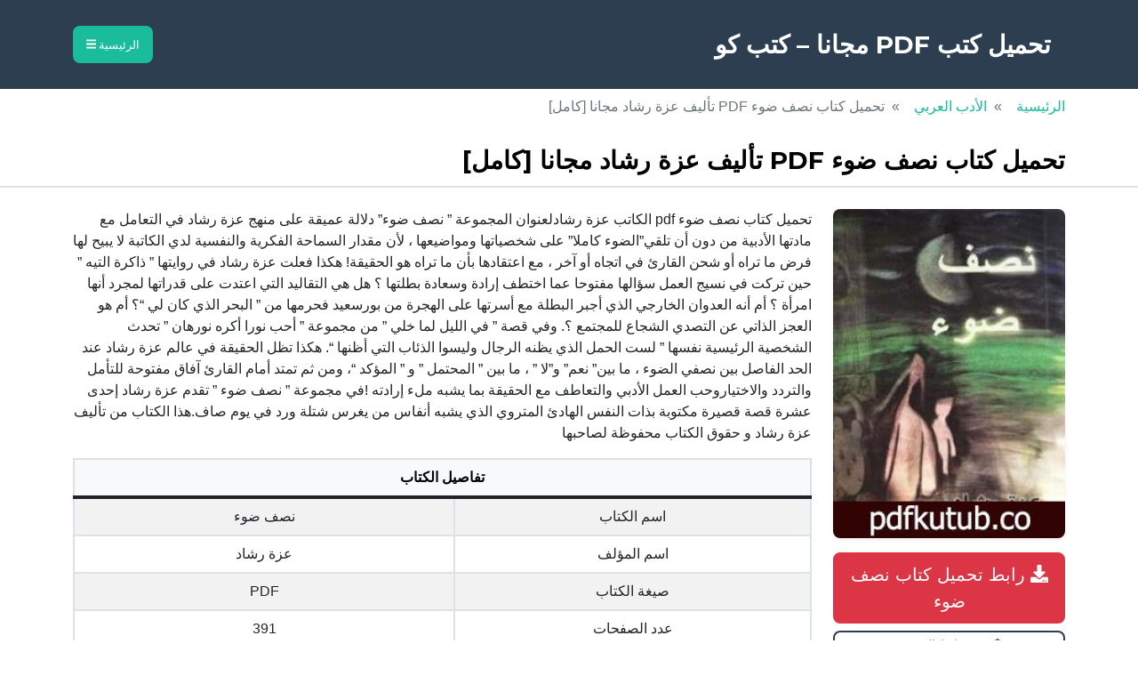

--- FILE ---
content_type: text/html; charset=UTF-8
request_url: https://pdfkutub.co/arab-adab-5771/
body_size: 13335
content:
<!doctype html>
<!--[if !IE]>
<html class="no-js non-ie" dir="rtl" lang="ar"> <![endif]-->
<!--[if IE 7 ]>
<html class="no-js ie7" dir="rtl" lang="ar"> <![endif]-->
<!--[if IE 8 ]>
<html class="no-js ie8" dir="rtl" lang="ar"> <![endif]-->
<!--[if IE 9 ]>
<html class="no-js ie9" dir="rtl" lang="ar"> <![endif]-->
<!--[if gt IE 9]><!-->
<html class="no-js" dir="rtl" lang="ar"> <!--<![endif]-->
	<head>
        <meta charset="utf-8" />
        <meta name="viewport" content="width=device-width, initial-scale=1, shrink-to-fit=no" />
        <meta name="author" content="" />
        <title>
            تحميل كتاب نصف ضوء PDF تأليف عزة رشاد مجانا [كامل]        </title>
        <!-- Favicon-->
        <link rel="icon" type="image/x-icon" href="assets/favicon.ico" />
        <!-- Core theme CSS (includes Bootstrap)-->
        <meta name='robots' content='index, follow, max-image-preview:large, max-snippet:-1, max-video-preview:-1' />

	<!-- This site is optimized with the Yoast SEO plugin v26.7 - https://yoast.com/wordpress/plugins/seo/ -->
	<meta name="description" content="تحميل كتاب نصف ضوء PDF تأليف عزة رشاد مجانا [كامل] بالعربية الأدب العربي" />
	<link rel="canonical" href="https://pdfkutub.co/arab-adab-5771/" />
	<meta property="og:locale" content="ar_AR" />
	<meta property="og:type" content="article" />
	<meta property="og:title" content="تحميل كتاب نصف ضوء PDF تأليف عزة رشاد مجانا [كامل]" />
	<meta property="og:description" content="تحميل كتاب نصف ضوء PDF تأليف عزة رشاد مجانا [كامل] بالعربية الأدب العربي" />
	<meta property="og:url" content="https://pdfkutub.co/arab-adab-5771/" />
	<meta property="og:site_name" content="تحميل كتب PDF مجانا - كتب كو" />
	<meta property="article:published_time" content="2025-10-12T11:23:02+00:00" />
	<meta property="og:image" content="https://pdfkutub.co/wp-content/uploads/2022/03/dGHZWgfpUi4xG3C.png" />
	<meta property="og:image:width" content="240" />
	<meta property="og:image:height" content="340" />
	<meta property="og:image:type" content="image/jpeg" />
	<meta name="author" content="admin" />
	<meta name="twitter:card" content="summary_large_image" />
	<meta name="twitter:label1" content="كُتب بواسطة" />
	<meta name="twitter:data1" content="admin" />
	<script type="application/ld+json" class="yoast-schema-graph">{"@context":"https://schema.org","@graph":[{"@type":"Article","@id":"https://pdfkutub.co/arab-adab-5771/#article","isPartOf":{"@id":"https://pdfkutub.co/arab-adab-5771/"},"author":{"name":"admin","@id":"https://pdfkutub.co/#/schema/person/99a802dac3400c190e270766f0e7cbd2"},"headline":"تحميل كتاب نصف ضوء PDF تأليف عزة رشاد مجانا [كامل]","datePublished":"2025-10-12T11:23:02+00:00","mainEntityOfPage":{"@id":"https://pdfkutub.co/arab-adab-5771/"},"wordCount":2,"commentCount":0,"publisher":{"@id":"https://pdfkutub.co/#organization"},"image":{"@id":"https://pdfkutub.co/arab-adab-5771/#primaryimage"},"thumbnailUrl":"https://pdfkutub.co/wp-content/uploads/2022/03/dGHZWgfpUi4xG3C.png","articleSection":["الأدب العربي"],"inLanguage":"ar","potentialAction":[{"@type":"CommentAction","name":"Comment","target":["https://pdfkutub.co/arab-adab-5771/#respond"]}]},{"@type":"WebPage","@id":"https://pdfkutub.co/arab-adab-5771/","url":"https://pdfkutub.co/arab-adab-5771/","name":"تحميل كتاب نصف ضوء PDF تأليف عزة رشاد مجانا [كامل]","isPartOf":{"@id":"https://pdfkutub.co/#website"},"primaryImageOfPage":{"@id":"https://pdfkutub.co/arab-adab-5771/#primaryimage"},"image":{"@id":"https://pdfkutub.co/arab-adab-5771/#primaryimage"},"thumbnailUrl":"https://pdfkutub.co/wp-content/uploads/2022/03/dGHZWgfpUi4xG3C.png","datePublished":"2025-10-12T11:23:02+00:00","description":"تحميل كتاب نصف ضوء PDF تأليف عزة رشاد مجانا [كامل] بالعربية الأدب العربي","breadcrumb":{"@id":"https://pdfkutub.co/arab-adab-5771/#breadcrumb"},"inLanguage":"ar","potentialAction":[{"@type":"ReadAction","target":["https://pdfkutub.co/arab-adab-5771/"]}]},{"@type":"ImageObject","inLanguage":"ar","@id":"https://pdfkutub.co/arab-adab-5771/#primaryimage","url":"https://pdfkutub.co/wp-content/uploads/2022/03/dGHZWgfpUi4xG3C.png","contentUrl":"https://pdfkutub.co/wp-content/uploads/2022/03/dGHZWgfpUi4xG3C.png","width":240,"height":340},{"@type":"BreadcrumbList","@id":"https://pdfkutub.co/arab-adab-5771/#breadcrumb","itemListElement":[{"@type":"ListItem","position":1,"name":"الرئيسية","item":"https://pdfkutub.co/"},{"@type":"ListItem","position":2,"name":"تحميل كتاب نصف ضوء PDF تأليف عزة رشاد مجانا [كامل]"}]},{"@type":"WebSite","@id":"https://pdfkutub.co/#website","url":"https://pdfkutub.co/","name":"تحميل كتب PDF مجانًا - كتب كو","description":"موقع كتب كو  لـ تحميل الكتب المجانية PDF والقصص والروايات المختلفة","publisher":{"@id":"https://pdfkutub.co/#organization"},"potentialAction":[{"@type":"SearchAction","target":{"@type":"EntryPoint","urlTemplate":"https://pdfkutub.co/?s={search_term_string}"},"query-input":{"@type":"PropertyValueSpecification","valueRequired":true,"valueName":"search_term_string"}}],"inLanguage":"ar"},{"@type":"Organization","@id":"https://pdfkutub.co/#organization","name":"كتب كو","url":"https://pdfkutub.co/","logo":{"@type":"ImageObject","inLanguage":"ar","@id":"https://pdfkutub.co/#/schema/logo/image/","url":"https://pdfkutub.co/wp-content/uploads/2025/08/PDFKUTUB.CO_.png","contentUrl":"https://pdfkutub.co/wp-content/uploads/2025/08/PDFKUTUB.CO_.png","width":1024,"height":1024,"caption":"كتب كو"},"image":{"@id":"https://pdfkutub.co/#/schema/logo/image/"}},{"@type":"Person","@id":"https://pdfkutub.co/#/schema/person/99a802dac3400c190e270766f0e7cbd2","name":"admin","image":{"@type":"ImageObject","inLanguage":"ar","@id":"https://pdfkutub.co/#/schema/person/image/","url":"https://secure.gravatar.com/avatar/75bd6e93b605306a2a3fc6fd03db14c9764bf4cf0ac29f49ea31de17ca31ae80?s=96&d=mm&r=g","contentUrl":"https://secure.gravatar.com/avatar/75bd6e93b605306a2a3fc6fd03db14c9764bf4cf0ac29f49ea31de17ca31ae80?s=96&d=mm&r=g","caption":"admin"},"url":"https://pdfkutub.co/author/admin/"}]}</script>
	<!-- / Yoast SEO plugin. -->


<link rel='dns-prefetch' href='//stats.wp.com' />
<link rel='dns-prefetch' href='//cdnjs.cloudflare.com' />
<link rel='dns-prefetch' href='//fonts.googleapis.com' />
<link rel='dns-prefetch' href='//v0.wordpress.com' />
<link rel="alternate" type="application/rss+xml" title="تحميل كتب PDF مجانا - كتب كو &laquo; تحميل كتاب نصف ضوء PDF تأليف عزة رشاد مجانا [كامل] خلاصة التعليقات" href="https://pdfkutub.co/arab-adab-5771/feed/" />
<link rel="alternate" title="oEmbed (JSON)" type="application/json+oembed" href="https://pdfkutub.co/wp-json/oembed/1.0/embed?url=https%3A%2F%2Fpdfkutub.co%2Farab-adab-5771%2F" />
<link rel="alternate" title="oEmbed (XML)" type="text/xml+oembed" href="https://pdfkutub.co/wp-json/oembed/1.0/embed?url=https%3A%2F%2Fpdfkutub.co%2Farab-adab-5771%2F&#038;format=xml" />
<style id='wp-img-auto-sizes-contain-inline-css' type='text/css'>
img:is([sizes=auto i],[sizes^="auto," i]){contain-intrinsic-size:3000px 1500px}
/*# sourceURL=wp-img-auto-sizes-contain-inline-css */
</style>
<style id='wp-emoji-styles-inline-css' type='text/css'>

	img.wp-smiley, img.emoji {
		display: inline !important;
		border: none !important;
		box-shadow: none !important;
		height: 1em !important;
		width: 1em !important;
		margin: 0 0.07em !important;
		vertical-align: -0.1em !important;
		background: none !important;
		padding: 0 !important;
	}
/*# sourceURL=wp-emoji-styles-inline-css */
</style>
<style id='wp-block-library-inline-css' type='text/css'>
:root{--wp-block-synced-color:#7a00df;--wp-block-synced-color--rgb:122,0,223;--wp-bound-block-color:var(--wp-block-synced-color);--wp-editor-canvas-background:#ddd;--wp-admin-theme-color:#007cba;--wp-admin-theme-color--rgb:0,124,186;--wp-admin-theme-color-darker-10:#006ba1;--wp-admin-theme-color-darker-10--rgb:0,107,160.5;--wp-admin-theme-color-darker-20:#005a87;--wp-admin-theme-color-darker-20--rgb:0,90,135;--wp-admin-border-width-focus:2px}@media (min-resolution:192dpi){:root{--wp-admin-border-width-focus:1.5px}}.wp-element-button{cursor:pointer}:root .has-very-light-gray-background-color{background-color:#eee}:root .has-very-dark-gray-background-color{background-color:#313131}:root .has-very-light-gray-color{color:#eee}:root .has-very-dark-gray-color{color:#313131}:root .has-vivid-green-cyan-to-vivid-cyan-blue-gradient-background{background:linear-gradient(135deg,#00d084,#0693e3)}:root .has-purple-crush-gradient-background{background:linear-gradient(135deg,#34e2e4,#4721fb 50%,#ab1dfe)}:root .has-hazy-dawn-gradient-background{background:linear-gradient(135deg,#faaca8,#dad0ec)}:root .has-subdued-olive-gradient-background{background:linear-gradient(135deg,#fafae1,#67a671)}:root .has-atomic-cream-gradient-background{background:linear-gradient(135deg,#fdd79a,#004a59)}:root .has-nightshade-gradient-background{background:linear-gradient(135deg,#330968,#31cdcf)}:root .has-midnight-gradient-background{background:linear-gradient(135deg,#020381,#2874fc)}:root{--wp--preset--font-size--normal:16px;--wp--preset--font-size--huge:42px}.has-regular-font-size{font-size:1em}.has-larger-font-size{font-size:2.625em}.has-normal-font-size{font-size:var(--wp--preset--font-size--normal)}.has-huge-font-size{font-size:var(--wp--preset--font-size--huge)}.has-text-align-center{text-align:center}.has-text-align-left{text-align:left}.has-text-align-right{text-align:right}.has-fit-text{white-space:nowrap!important}#end-resizable-editor-section{display:none}.aligncenter{clear:both}.items-justified-left{justify-content:flex-start}.items-justified-center{justify-content:center}.items-justified-right{justify-content:flex-end}.items-justified-space-between{justify-content:space-between}.screen-reader-text{border:0;clip-path:inset(50%);height:1px;margin:-1px;overflow:hidden;padding:0;position:absolute;width:1px;word-wrap:normal!important}.screen-reader-text:focus{background-color:#ddd;clip-path:none;color:#444;display:block;font-size:1em;height:auto;left:5px;line-height:normal;padding:15px 23px 14px;text-decoration:none;top:5px;width:auto;z-index:100000}html :where(.has-border-color){border-style:solid}html :where([style*=border-top-color]){border-top-style:solid}html :where([style*=border-right-color]){border-right-style:solid}html :where([style*=border-bottom-color]){border-bottom-style:solid}html :where([style*=border-left-color]){border-left-style:solid}html :where([style*=border-width]){border-style:solid}html :where([style*=border-top-width]){border-top-style:solid}html :where([style*=border-right-width]){border-right-style:solid}html :where([style*=border-bottom-width]){border-bottom-style:solid}html :where([style*=border-left-width]){border-left-style:solid}html :where(img[class*=wp-image-]){height:auto;max-width:100%}:where(figure){margin:0 0 1em}html :where(.is-position-sticky){--wp-admin--admin-bar--position-offset:var(--wp-admin--admin-bar--height,0px)}@media screen and (max-width:600px){html :where(.is-position-sticky){--wp-admin--admin-bar--position-offset:0px}}

/*# sourceURL=wp-block-library-inline-css */
</style><style id='global-styles-inline-css' type='text/css'>
:root{--wp--preset--aspect-ratio--square: 1;--wp--preset--aspect-ratio--4-3: 4/3;--wp--preset--aspect-ratio--3-4: 3/4;--wp--preset--aspect-ratio--3-2: 3/2;--wp--preset--aspect-ratio--2-3: 2/3;--wp--preset--aspect-ratio--16-9: 16/9;--wp--preset--aspect-ratio--9-16: 9/16;--wp--preset--color--black: #000000;--wp--preset--color--cyan-bluish-gray: #abb8c3;--wp--preset--color--white: #ffffff;--wp--preset--color--pale-pink: #f78da7;--wp--preset--color--vivid-red: #cf2e2e;--wp--preset--color--luminous-vivid-orange: #ff6900;--wp--preset--color--luminous-vivid-amber: #fcb900;--wp--preset--color--light-green-cyan: #7bdcb5;--wp--preset--color--vivid-green-cyan: #00d084;--wp--preset--color--pale-cyan-blue: #8ed1fc;--wp--preset--color--vivid-cyan-blue: #0693e3;--wp--preset--color--vivid-purple: #9b51e0;--wp--preset--gradient--vivid-cyan-blue-to-vivid-purple: linear-gradient(135deg,rgb(6,147,227) 0%,rgb(155,81,224) 100%);--wp--preset--gradient--light-green-cyan-to-vivid-green-cyan: linear-gradient(135deg,rgb(122,220,180) 0%,rgb(0,208,130) 100%);--wp--preset--gradient--luminous-vivid-amber-to-luminous-vivid-orange: linear-gradient(135deg,rgb(252,185,0) 0%,rgb(255,105,0) 100%);--wp--preset--gradient--luminous-vivid-orange-to-vivid-red: linear-gradient(135deg,rgb(255,105,0) 0%,rgb(207,46,46) 100%);--wp--preset--gradient--very-light-gray-to-cyan-bluish-gray: linear-gradient(135deg,rgb(238,238,238) 0%,rgb(169,184,195) 100%);--wp--preset--gradient--cool-to-warm-spectrum: linear-gradient(135deg,rgb(74,234,220) 0%,rgb(151,120,209) 20%,rgb(207,42,186) 40%,rgb(238,44,130) 60%,rgb(251,105,98) 80%,rgb(254,248,76) 100%);--wp--preset--gradient--blush-light-purple: linear-gradient(135deg,rgb(255,206,236) 0%,rgb(152,150,240) 100%);--wp--preset--gradient--blush-bordeaux: linear-gradient(135deg,rgb(254,205,165) 0%,rgb(254,45,45) 50%,rgb(107,0,62) 100%);--wp--preset--gradient--luminous-dusk: linear-gradient(135deg,rgb(255,203,112) 0%,rgb(199,81,192) 50%,rgb(65,88,208) 100%);--wp--preset--gradient--pale-ocean: linear-gradient(135deg,rgb(255,245,203) 0%,rgb(182,227,212) 50%,rgb(51,167,181) 100%);--wp--preset--gradient--electric-grass: linear-gradient(135deg,rgb(202,248,128) 0%,rgb(113,206,126) 100%);--wp--preset--gradient--midnight: linear-gradient(135deg,rgb(2,3,129) 0%,rgb(40,116,252) 100%);--wp--preset--font-size--small: 13px;--wp--preset--font-size--medium: 20px;--wp--preset--font-size--large: 36px;--wp--preset--font-size--x-large: 42px;--wp--preset--spacing--20: 0.44rem;--wp--preset--spacing--30: 0.67rem;--wp--preset--spacing--40: 1rem;--wp--preset--spacing--50: 1.5rem;--wp--preset--spacing--60: 2.25rem;--wp--preset--spacing--70: 3.38rem;--wp--preset--spacing--80: 5.06rem;--wp--preset--shadow--natural: 6px 6px 9px rgba(0, 0, 0, 0.2);--wp--preset--shadow--deep: 12px 12px 50px rgba(0, 0, 0, 0.4);--wp--preset--shadow--sharp: 6px 6px 0px rgba(0, 0, 0, 0.2);--wp--preset--shadow--outlined: 6px 6px 0px -3px rgb(255, 255, 255), 6px 6px rgb(0, 0, 0);--wp--preset--shadow--crisp: 6px 6px 0px rgb(0, 0, 0);}:where(.is-layout-flex){gap: 0.5em;}:where(.is-layout-grid){gap: 0.5em;}body .is-layout-flex{display: flex;}.is-layout-flex{flex-wrap: wrap;align-items: center;}.is-layout-flex > :is(*, div){margin: 0;}body .is-layout-grid{display: grid;}.is-layout-grid > :is(*, div){margin: 0;}:where(.wp-block-columns.is-layout-flex){gap: 2em;}:where(.wp-block-columns.is-layout-grid){gap: 2em;}:where(.wp-block-post-template.is-layout-flex){gap: 1.25em;}:where(.wp-block-post-template.is-layout-grid){gap: 1.25em;}.has-black-color{color: var(--wp--preset--color--black) !important;}.has-cyan-bluish-gray-color{color: var(--wp--preset--color--cyan-bluish-gray) !important;}.has-white-color{color: var(--wp--preset--color--white) !important;}.has-pale-pink-color{color: var(--wp--preset--color--pale-pink) !important;}.has-vivid-red-color{color: var(--wp--preset--color--vivid-red) !important;}.has-luminous-vivid-orange-color{color: var(--wp--preset--color--luminous-vivid-orange) !important;}.has-luminous-vivid-amber-color{color: var(--wp--preset--color--luminous-vivid-amber) !important;}.has-light-green-cyan-color{color: var(--wp--preset--color--light-green-cyan) !important;}.has-vivid-green-cyan-color{color: var(--wp--preset--color--vivid-green-cyan) !important;}.has-pale-cyan-blue-color{color: var(--wp--preset--color--pale-cyan-blue) !important;}.has-vivid-cyan-blue-color{color: var(--wp--preset--color--vivid-cyan-blue) !important;}.has-vivid-purple-color{color: var(--wp--preset--color--vivid-purple) !important;}.has-black-background-color{background-color: var(--wp--preset--color--black) !important;}.has-cyan-bluish-gray-background-color{background-color: var(--wp--preset--color--cyan-bluish-gray) !important;}.has-white-background-color{background-color: var(--wp--preset--color--white) !important;}.has-pale-pink-background-color{background-color: var(--wp--preset--color--pale-pink) !important;}.has-vivid-red-background-color{background-color: var(--wp--preset--color--vivid-red) !important;}.has-luminous-vivid-orange-background-color{background-color: var(--wp--preset--color--luminous-vivid-orange) !important;}.has-luminous-vivid-amber-background-color{background-color: var(--wp--preset--color--luminous-vivid-amber) !important;}.has-light-green-cyan-background-color{background-color: var(--wp--preset--color--light-green-cyan) !important;}.has-vivid-green-cyan-background-color{background-color: var(--wp--preset--color--vivid-green-cyan) !important;}.has-pale-cyan-blue-background-color{background-color: var(--wp--preset--color--pale-cyan-blue) !important;}.has-vivid-cyan-blue-background-color{background-color: var(--wp--preset--color--vivid-cyan-blue) !important;}.has-vivid-purple-background-color{background-color: var(--wp--preset--color--vivid-purple) !important;}.has-black-border-color{border-color: var(--wp--preset--color--black) !important;}.has-cyan-bluish-gray-border-color{border-color: var(--wp--preset--color--cyan-bluish-gray) !important;}.has-white-border-color{border-color: var(--wp--preset--color--white) !important;}.has-pale-pink-border-color{border-color: var(--wp--preset--color--pale-pink) !important;}.has-vivid-red-border-color{border-color: var(--wp--preset--color--vivid-red) !important;}.has-luminous-vivid-orange-border-color{border-color: var(--wp--preset--color--luminous-vivid-orange) !important;}.has-luminous-vivid-amber-border-color{border-color: var(--wp--preset--color--luminous-vivid-amber) !important;}.has-light-green-cyan-border-color{border-color: var(--wp--preset--color--light-green-cyan) !important;}.has-vivid-green-cyan-border-color{border-color: var(--wp--preset--color--vivid-green-cyan) !important;}.has-pale-cyan-blue-border-color{border-color: var(--wp--preset--color--pale-cyan-blue) !important;}.has-vivid-cyan-blue-border-color{border-color: var(--wp--preset--color--vivid-cyan-blue) !important;}.has-vivid-purple-border-color{border-color: var(--wp--preset--color--vivid-purple) !important;}.has-vivid-cyan-blue-to-vivid-purple-gradient-background{background: var(--wp--preset--gradient--vivid-cyan-blue-to-vivid-purple) !important;}.has-light-green-cyan-to-vivid-green-cyan-gradient-background{background: var(--wp--preset--gradient--light-green-cyan-to-vivid-green-cyan) !important;}.has-luminous-vivid-amber-to-luminous-vivid-orange-gradient-background{background: var(--wp--preset--gradient--luminous-vivid-amber-to-luminous-vivid-orange) !important;}.has-luminous-vivid-orange-to-vivid-red-gradient-background{background: var(--wp--preset--gradient--luminous-vivid-orange-to-vivid-red) !important;}.has-very-light-gray-to-cyan-bluish-gray-gradient-background{background: var(--wp--preset--gradient--very-light-gray-to-cyan-bluish-gray) !important;}.has-cool-to-warm-spectrum-gradient-background{background: var(--wp--preset--gradient--cool-to-warm-spectrum) !important;}.has-blush-light-purple-gradient-background{background: var(--wp--preset--gradient--blush-light-purple) !important;}.has-blush-bordeaux-gradient-background{background: var(--wp--preset--gradient--blush-bordeaux) !important;}.has-luminous-dusk-gradient-background{background: var(--wp--preset--gradient--luminous-dusk) !important;}.has-pale-ocean-gradient-background{background: var(--wp--preset--gradient--pale-ocean) !important;}.has-electric-grass-gradient-background{background: var(--wp--preset--gradient--electric-grass) !important;}.has-midnight-gradient-background{background: var(--wp--preset--gradient--midnight) !important;}.has-small-font-size{font-size: var(--wp--preset--font-size--small) !important;}.has-medium-font-size{font-size: var(--wp--preset--font-size--medium) !important;}.has-large-font-size{font-size: var(--wp--preset--font-size--large) !important;}.has-x-large-font-size{font-size: var(--wp--preset--font-size--x-large) !important;}
/*# sourceURL=global-styles-inline-css */
</style>

<style id='classic-theme-styles-inline-css' type='text/css'>
/*! This file is auto-generated */
.wp-block-button__link{color:#fff;background-color:#32373c;border-radius:9999px;box-shadow:none;text-decoration:none;padding:calc(.667em + 2px) calc(1.333em + 2px);font-size:1.125em}.wp-block-file__button{background:#32373c;color:#fff;text-decoration:none}
/*# sourceURL=/wp-includes/css/classic-themes.min.css */
</style>
<link rel='stylesheet' id='contact-form-7-css' href='https://pdfkutub.co/wp-content/plugins/contact-form-7/includes/css/styles.css?ver=6.1.4' type='text/css' media='all' />
<link rel='stylesheet' id='contact-form-7-rtl-css' href='https://pdfkutub.co/wp-content/plugins/contact-form-7/includes/css/styles-rtl.css?ver=6.1.4' type='text/css' media='all' />
<link rel='stylesheet' id='font-awesome-6-css' href='https://cdnjs.cloudflare.com/ajax/libs/font-awesome/6.5.2/css/all.min.css?ver=6.5.2' type='text/css' media='all' />
<link rel='stylesheet' id='mr-style-css' href='https://pdfkutub.co/wp-content/themes/mr/style.css?ver=2.1.' type='text/css' media='all' />
<link rel='stylesheet' id='mr-bootstrap-css' href='https://pdfkutub.co/wp-content/themes/mr/css/styles.css?ver=5.1.3.' type='text/css' media='all' />
<link rel='stylesheet' id='mr-fonts-css' href='//fonts.googleapis.com/css?family=Montserrat%3A400%2C700&#038;ver=6.9' type='text/css' media='all' />
<link rel="https://api.w.org/" href="https://pdfkutub.co/wp-json/" /><link rel="alternate" title="JSON" type="application/json" href="https://pdfkutub.co/wp-json/wp/v2/posts/55416" /><link rel="EditURI" type="application/rsd+xml" title="RSD" href="https://pdfkutub.co/xmlrpc.php?rsd" />
<meta name="generator" content="WordPress 6.9" />
<link rel='shortlink' href='https://wp.me/pae1S9-epO' />
	<style>img#wpstats{display:none}</style>
		<link rel="preload" href="//securepubads.g.doubleclick.net/tag/js/gpt.js" as="script">
<link rel="prefetch" href="https://use.fontawesome.com/releases/v5.15.4/js/all.js" as="script">
<link rel="prefetch" href="https://cdnjs.cloudflare.com/ajax/libs/jquery/3.2.1/jquery.js" as="script">
<link rel="prefetch" href="https://maxcdn.bootstrapcdn.com/bootstrap/4.0.0/js/bootstrap.min.js" as="script">
<link rel="preconnect" href="https://pagead2.googlesyndication.com">
<link rel="preconnect" href="//tpc.googlesyndication.com">
<link rel="dns-prefetch" href="//s0.wp.com" />
<script defer src="https://use.fontawesome.com/releases/v5.15.4/js/all.js" crossorigin="anonymous"></script>
<script async src="https://cdnjs.cloudflare.com/ajax/libs/jquery/3.2.1/jquery.js" crossorigin="anonymous"></script>
<script src="https://maxcdn.bootstrapcdn.com/bootstrap/4.0.0/js/bootstrap.min.js" integrity="sha384-JZR6Spejh4U02d8jOt6vLEHfe/JQGiRRSQQxSfFWpi1MquVdAyjUar5+76PVCmYl" crossorigin="anonymous"></script>
<script type="application/ld+json"> { "@context": "https://schema.org", "@type": "DataFeed", "dataFeedElement": [ { "@context": "https://schema.org", "@type": "Book", "@id": "https://pdfkutub.co/arab-adab-5771/", "url": "https://pdfkutub.co/arab-adab-5771/", "name": "تحميل كتاب نصف ضوء PDF تأليف عزة رشاد مجانا [كامل]", "author": { "@type": "Person", "name": "عزة رشاد" }, "workExample": [ { "@type": "Book", "@id": "https://pdfkutub.co/arab-adab-5771/", "isbn": "", "bookEdition": "الأدب العربي", "bookFormat": "https://schema.org/EBook", "inLanguage": "العربية", "datePublished": "" } ] } ], "dateModified": "12 أكتوبر، 2025" } </script><link rel="icon" href="https://pdfkutub.co/wp-content/uploads/2025/08/cropped-PDFKUTUB.CO_-1-32x32.png" sizes="32x32" />
<link rel="icon" href="https://pdfkutub.co/wp-content/uploads/2025/08/cropped-PDFKUTUB.CO_-1-192x192.png" sizes="192x192" />
<link rel="apple-touch-icon" href="https://pdfkutub.co/wp-content/uploads/2025/08/cropped-PDFKUTUB.CO_-1-180x180.png" />
<meta name="msapplication-TileImage" content="https://pdfkutub.co/wp-content/uploads/2025/08/cropped-PDFKUTUB.CO_-1-270x270.png" />
    </head>
<body class="rtl wp-singular post-template-default single single-post postid-55416 single-format-standard wp-theme-mr">
        <!-- Navigation-->
        <nav class="navbar bg-secondary text-uppercase" id="mainNav">
            <div class="container">
                <a class="navbar-brand" href="https://pdfkutub.co/">تحميل كتب PDF مجانا &#8211; كتب كو</a>
                <button class="navbar-toggler text-uppercase font-weight-bold bg-primary text-white rounded" type="button" data-bs-toggle="collapse" data-bs-target="#navbarResponsive" aria-controls="navbarResponsive" aria-expanded="false" aria-label="Toggle navigation">
                    الرئيسية
                    <i class="fas fa-bars"></i>
                </button>
                <div class="collapse navbar-collapse" id="navbarResponsive">
                  <ul id="menu-top" class="navbar-nav ms-auto"><li id="menu-item-1708" class="menu-item menu-item-type-taxonomy menu-item-object-category menu-item-1708 nav-item mx-0 mx-lg-1"><a href="https://pdfkutub.co/arab-novels/" class="nav-link py-3 px-0 px-lg-3 rounded">روايات عربية</a></li>
<li id="menu-item-1709" class="menu-item menu-item-type-taxonomy menu-item-object-category menu-item-1709 nav-item mx-0 mx-lg-1"><a href="https://pdfkutub.co/islamic-books/" class="nav-link py-3 px-0 px-lg-3 rounded">كتب إسلامية</a></li>
<li id="menu-item-1710" class="menu-item menu-item-type-taxonomy menu-item-object-category menu-item-1710 nav-item mx-0 mx-lg-1"><a href="https://pdfkutub.co/global/" class="nav-link py-3 px-0 px-lg-3 rounded">روايات عالمية</a></li>
<li id="menu-item-1711" class="menu-item menu-item-type-taxonomy menu-item-object-category menu-item-1711 nav-item mx-0 mx-lg-1"><a href="https://pdfkutub.co/psychology-and-meeting/" class="nav-link py-3 px-0 px-lg-3 rounded">علم نفس واجتماع</a></li>
<li id="menu-item-1712" class="menu-item menu-item-type-taxonomy menu-item-object-category menu-item-1712 nav-item mx-0 mx-lg-1"><a href="https://pdfkutub.co/human-development/" class="nav-link py-3 px-0 px-lg-3 rounded">تنمية بشرية</a></li>
<li id="menu-item-1713" class="menu-item menu-item-type-taxonomy menu-item-object-category menu-item-1713 nav-item mx-0 mx-lg-1"><a href="https://pdfkutub.co/misc/" class="nav-link py-3 px-0 px-lg-3 rounded">كتب متنوعة</a></li>
<li id="menu-item-1714" class="menu-item menu-item-type-taxonomy menu-item-object-category menu-item-1714 nav-item mx-0 mx-lg-1"><a href="https://pdfkutub.co/scientific-books/" class="nav-link py-3 px-0 px-lg-3 rounded">كتب علمية</a></li>
<li id="menu-item-1715" class="menu-item menu-item-type-taxonomy menu-item-object-category menu-item-1715 nav-item mx-0 mx-lg-1"><a href="https://pdfkutub.co/philosophy-and-logic/" class="nav-link py-3 px-0 px-lg-3 rounded">فلسفة ومنطق</a></li>
<li id="menu-item-1716" class="menu-item menu-item-type-taxonomy menu-item-object-category menu-item-1716 nav-item mx-0 mx-lg-1"><a href="https://pdfkutub.co/arab-stories/" class="nav-link py-3 px-0 px-lg-3 rounded">قصص عربية</a></li>
<li id="menu-item-1717" class="menu-item menu-item-type-taxonomy menu-item-object-category menu-item-1717 nav-item mx-0 mx-lg-1"><a href="https://pdfkutub.co/thought-culture/" class="nav-link py-3 px-0 px-lg-3 rounded">فكر وثقافة</a></li>
<li id="menu-item-1788" class="menu-item menu-item-type-taxonomy menu-item-object-category menu-item-1788 nav-item mx-0 mx-lg-1"><a href="https://pdfkutub.co/studying/" class="nav-link py-3 px-0 px-lg-3 rounded">مناهج وحلول دراسية</a></li>
</ul>                    <button type="button" class="btn btn-primary btn-sm px-lg-3 float-left" data-bs-toggle="collapse" data-bs-target="#collapseExample" aria-expanded="false" aria-controls="collapseExample"><i class="fas fa-search"></i></button>         
                </div>
                <form action="https://pdfkutub.co/" id="collapseExample" class="collapse position-absolute w-100 top-100 start-0 end-0" style="z-index:5">
                  <div class="form-group">
                    <input class="form-control form-control-lg d-inline rounded-0" name="s" type="text" placeholder="كلمة البحث" aria-label="كلمة البحث" aria-describedby="basic-addon1">
                    <button class="btn btn-primary btn-lg w-100 px-0 px-lg-2 d-inline rounded-0" type="submit"><i class="fas fa-search"></i></button>
                </div>
              </form>
            </div>
        </nav>
                <!-- Breadcrumb-->
        <nav class="navbar navbar-expand-lg">
          <div class="container">
            <nav aria-label="breadcrumb">
              <ol class="breadcrumb">
                <li class="breadcrumb-item"><a class="text-decoration-none" href="https://pdfkutub.co/">الرئيسية</a></li>
                <li class="breadcrumb-item"><a class="text-decoration-none" href="https://pdfkutub.co/arab-adab/">الأدب العربي</a></li>
                <li class="breadcrumb-item active" aria-current="page">تحميل كتاب نصف ضوء PDF تأليف عزة رشاد مجانا [كامل]</li>
              </ol>
            </nav>
          </div>
        </nav>
        

  <!-- وسوم -->
  
  <!-- العنوان فقط (بدون ميتا تاريخ/كاتب) -->
  <header class="text-black text-end pt-2 pb-1 border-bottom">
    <div class="container">
      <h1 class="h3 mb-2 fw-bold">تحميل كتاب نصف ضوء PDF تأليف عزة رشاد مجانا [كامل]</h1>
    </div>
  </header>

  <section id="content" class="py-4">
    <article class="container">
      <div class="row g-4 align-items-start">

        <!-- صورة الغلاف — إصلاح عدم الظهور -->
        <div class="col-12 col-md-4 col-lg-3">
                    <div class="bg-light rounded overflow-hidden shadow-sm" style="aspect-ratio:3/4; display:block;">
            <img
              src="https://pdfkutub.co/wp-content/uploads/2022/03/dGHZWgfpUi4xG3C.png"
              alt="تحميل كتاب نصف ضوء PDF تأليف عزة رشاد مجانا [كامل]"
              class="w-100 h-100"
              style="object-fit:cover;"
              loading="lazy"
              decoding="async"
            />
          </div>

          <!-- أزرار -->
          <div class="d-grid gap-2 mt-3">
            
                          <a class="btn btn-danger btn-lg rounded-2"
                 href="https://mnets.co/link/?id=55416"
                 target="_blank">
                <i class="fas fa-download"></i> رابط تحميل كتاب نصف ضوء              </a>
            
            <!-- نسخ الرابط -->
            <button class="btn btn-outline-secondary btn-sm rounded-2" id="copyPermalink" type="button">
              <i class="far fa-clipboard"></i> نسخ رابط الصفحة
            </button>
          </div>
        </div>

        <!-- المحتوى + جدول التفاصيل (بدون ميتا منشور) -->
        <div class="col-12 col-md-8 col-lg-9">

          <!-- المحتوى (مع إزالة caption من العرض إن وُجد) -->
          <div class="mb-3 entry-content">
            <p>تحميل كتاب نصف ضوء pdf الكاتب عزة رشادلعنوان المجموعة &#8221; نصف ضوء&#8221; دلالة عميقة على منهج عزة رشاد في التعامل مع مادتها الأدبية من دون أن تلقي&#8221;الضوء كاملا&#8221; على شخصياتها ومواضيعها ، لأن مقدار السماحة الفكرية والنفسية لدي الكاتبة لا يبيح لها فرض ما تراه أو شحن القارئ في اتجاه أو آخر ، مع اعتقادها بأن ما تراه هو الحقيقة! هكذا فعلت عزة رشاد في روايتها &#8221; ذاكرة التيه &#8221; حين تركت في نسيج العمل سؤالها مفتوحا عما اختطف إرادة وسعادة بطلتها ؟ هل هي التقاليد التي اعتدت على قدراتها لمجرد أنها امرأة ؟ أم أنه العدوان الخارجي الذي أجبر البطلة مع أسرتها على الهجرة من بورسعيد فحرمها من &#8221; البحر الذي كان لي &#8220;؟ أم هو العجز الذاتي عن التصدي الشجاع للمجتمع ؟. وفي قصة &#8221; في الليل لما خلي &#8221; من مجموعة &#8221; أحب نورا أكره نورهان &#8221; تحدث الشخصية الرئيسية نفسها &#8221; لست الحمل الذي يظنه الرجال وليسوا الذئاب التي أظنها &#8220;. هكذا تظل الحقيقة في عالم عزة رشاد عند الحد الفاصل بين نصفي الضوء ، ما بين&#8221; نعم&#8221; و&#8221;لا &#8221; ، ما بين &#8221; المحتمل &#8221; و &#8221; المؤكد &#8220;، ومن ثم تمتد أمام القارئ آفاق مفتوحة للتأمل والتردد والاختياروحب العمل الأدبي والتعاطف مع الحقيقة بما يشبه ملء إرادته !في مجموعة &#8221; نصف ضوء &#8221; تقدم عزة رشاد إحدى عشرة قصة قصيرة مكتوبة بذات النفس الهادئ المتروي الذي يشبه أنفاس من يغرس شتلة ورد في يوم صاف.هذا الكتاب من تأليف عزة رشاد و حقوق الكتاب محفوظة لصاحبها</p>
<!-- CONTENT END 1 -->
          </div>

          <!-- جدول تفاصيل الكتاب إن توفرت الميتا -->
          
                      <div class="table-responsive">
              <table class="table table-striped table-bordered align-middle text-center">
                <thead class="table-light">
                  <tr><th colspan="2">تفاصيل الكتاب</th></tr>
                </thead>
                <tbody>
                  <tr><td class="fw-semibold">اسم الكتاب</td><td>نصف ضوء</td></tr><tr><td class="fw-semibold">اسم المؤلف</td><td>عزة رشاد</td></tr><tr><td class="fw-semibold">صيغة الكتاب</td><td>PDF</td></tr><tr><td class="fw-semibold">عدد الصفحات</td><td>391</td></tr><tr><td class="fw-semibold">حجم الملف</td><td>1.62 ميجا بايت</td></tr><tr><td class="fw-semibold">لغة الكتاب</td><td>العربية</td></tr><tr><td class="fw-semibold">التصنيف</td><td>الأدب العربي</td></tr>                </tbody>
              </table>
            </div>
          
          <!-- ملاحظة: تمت إزالة التعليقات بالكامل حسب الطلب -->

          <!-- تقييم (إن رغبت بإبقائه) -->
          <div class="mt-4">
                      </div>

        </div>
      </div>
    </article>
  </section>

  <!-- كتب مشابهة (صور ظاهرة دومًا) -->
  <section class="page-section pt-0 pb-5">
    <div class="container">
      <div class="row text-center align-items-center mb-3">
        <div class="col">
          <h3 class="h5 fw-bold">كتب مشابهة</h3>
        </div>
      </div>

      <div class="row row-cols-2 row-cols-sm-3 row-cols-md-4 row-cols-lg-5 g-3 text-center">
                    <div class="col">
              <div class="card h-100 shadow-sm border-0 rounded-3"
                   onclick="location.href='https://pdfkutub.co/arab-adab-4358/';"
                   role="link" tabindex="0" style="cursor:pointer;">
                <div class="bg-light" style="aspect-ratio:3/4;">
                  <img
                    src="https://pdfkutub.co/wp-content/uploads/2022/03/8xPO8yBfdqEIqg5-212x300.png"
                    alt="تحميل كتاب فلسفاتُ جنازة PDF تأليف مظهر عاصف مجانا [كامل]"
                    class="card-img-top w-100 h-100"
                    style="object-fit:cover;"
                    loading="lazy"
                    decoding="async"
                  />
                </div>
                <div class="card-body p-2">
                  <h3 class="card-title small mb-0 text-truncate">
                    <a href="https://pdfkutub.co/arab-adab-4358/" class="stretched-link text-dark text-decoration-none">
                      تحميل كتاب فلسفاتُ جنازة PDF تأليف مظهر عاصف مجانا [كامل]                    </a>
                  </h3>
                </div>
              </div>
            </div>
                      <div class="col">
              <div class="card h-100 shadow-sm border-0 rounded-3"
                   onclick="location.href='https://pdfkutub.co/arab-adab-3863/';"
                   role="link" tabindex="0" style="cursor:pointer;">
                <div class="bg-light" style="aspect-ratio:3/4;">
                  <img
                    src="https://pdfkutub.co/wp-content/uploads/2022/03/JL9TuPSnLL83iv2-212x300.png"
                    alt="تحميل كتاب صرخة غريب PDF تأليف جمال مرجان محمد مجانا [كامل]"
                    class="card-img-top w-100 h-100"
                    style="object-fit:cover;"
                    loading="lazy"
                    decoding="async"
                  />
                </div>
                <div class="card-body p-2">
                  <h3 class="card-title small mb-0 text-truncate">
                    <a href="https://pdfkutub.co/arab-adab-3863/" class="stretched-link text-dark text-decoration-none">
                      تحميل كتاب صرخة غريب PDF تأليف جمال مرجان محمد مجانا [كامل]                    </a>
                  </h3>
                </div>
              </div>
            </div>
                      <div class="col">
              <div class="card h-100 shadow-sm border-0 rounded-3"
                   onclick="location.href='https://pdfkutub.co/arab-adab-2077/';"
                   role="link" tabindex="0" style="cursor:pointer;">
                <div class="bg-light" style="aspect-ratio:3/4;">
                  <img
                    src="https://pdfkutub.co/wp-content/uploads/2022/03/pSrHn6uB6MZmD7r-212x300.jpg"
                    alt="تحميل كتاب ألف ليلة وليلة وسحر السردية العربية PDF تأليف داود سلمان الشويلي مجانا [كامل]"
                    class="card-img-top w-100 h-100"
                    style="object-fit:cover;"
                    loading="lazy"
                    decoding="async"
                  />
                </div>
                <div class="card-body p-2">
                  <h3 class="card-title small mb-0 text-truncate">
                    <a href="https://pdfkutub.co/arab-adab-2077/" class="stretched-link text-dark text-decoration-none">
                      تحميل كتاب ألف ليلة وليلة وسحر السردية العربية PDF تأليف داود سلمان الشويلي مجانا [كامل]                    </a>
                  </h3>
                </div>
              </div>
            </div>
                      <div class="col">
              <div class="card h-100 shadow-sm border-0 rounded-3"
                   onclick="location.href='https://pdfkutub.co/arab-adab-2755/';"
                   role="link" tabindex="0" style="cursor:pointer;">
                <div class="bg-light" style="aspect-ratio:3/4;">
                  <img
                    src="https://pdfkutub.co/wp-content/uploads/2022/03/QTOmb2T2QDzPZkf-212x300.jpg"
                    alt="تحميل كتاب حافظ بتاع الروبابيكيا PDF تأليف نعيم صبري مجانا [كامل]"
                    class="card-img-top w-100 h-100"
                    style="object-fit:cover;"
                    loading="lazy"
                    decoding="async"
                  />
                </div>
                <div class="card-body p-2">
                  <h3 class="card-title small mb-0 text-truncate">
                    <a href="https://pdfkutub.co/arab-adab-2755/" class="stretched-link text-dark text-decoration-none">
                      تحميل كتاب حافظ بتاع الروبابيكيا PDF تأليف نعيم صبري مجانا [كامل]                    </a>
                  </h3>
                </div>
              </div>
            </div>
                      <div class="col">
              <div class="card h-100 shadow-sm border-0 rounded-3"
                   onclick="location.href='https://pdfkutub.co/arab-adab-2433/';"
                   role="link" tabindex="0" style="cursor:pointer;">
                <div class="bg-light" style="aspect-ratio:3/4;">
                  <img
                    src="https://pdfkutub.co/wp-content/uploads/2022/03/Y9dlnXlaLVolb8g-212x300.jpg"
                    alt="تحميل كتاب بيرم وحياة كل يوم PDF تأليف بيرم التونسي مجانا [كامل]"
                    class="card-img-top w-100 h-100"
                    style="object-fit:cover;"
                    loading="lazy"
                    decoding="async"
                  />
                </div>
                <div class="card-body p-2">
                  <h3 class="card-title small mb-0 text-truncate">
                    <a href="https://pdfkutub.co/arab-adab-2433/" class="stretched-link text-dark text-decoration-none">
                      تحميل كتاب بيرم وحياة كل يوم PDF تأليف بيرم التونسي مجانا [كامل]                    </a>
                  </h3>
                </div>
              </div>
            </div>
                      <div class="col">
              <div class="card h-100 shadow-sm border-0 rounded-3"
                   onclick="location.href='https://pdfkutub.co/arab-adab-3547/';"
                   role="link" tabindex="0" style="cursor:pointer;">
                <div class="bg-light" style="aspect-ratio:3/4;">
                  <img
                    src="https://pdfkutub.co/wp-content/uploads/2022/03/pwtpIklfjTUg6Pj-212x300.png"
                    alt="تحميل كتاب سحر المسنجر PDF تأليف زيد الشهيد مجانا [كامل]"
                    class="card-img-top w-100 h-100"
                    style="object-fit:cover;"
                    loading="lazy"
                    decoding="async"
                  />
                </div>
                <div class="card-body p-2">
                  <h3 class="card-title small mb-0 text-truncate">
                    <a href="https://pdfkutub.co/arab-adab-3547/" class="stretched-link text-dark text-decoration-none">
                      تحميل كتاب سحر المسنجر PDF تأليف زيد الشهيد مجانا [كامل]                    </a>
                  </h3>
                </div>
              </div>
            </div>
                      <div class="col">
              <div class="card h-100 shadow-sm border-0 rounded-3"
                   onclick="location.href='https://pdfkutub.co/arab-adab-6088/';"
                   role="link" tabindex="0" style="cursor:pointer;">
                <div class="bg-light" style="aspect-ratio:3/4;">
                  <img
                    src="https://pdfkutub.co/wp-content/uploads/2022/03/cHYQoFjZFhr4ZMw-212x300.jpg"
                    alt="تحميل كتاب ومضات 33 &#8211; فانتازيا PDF تأليف ياسين أحمد سعيد مجانا [كامل]"
                    class="card-img-top w-100 h-100"
                    style="object-fit:cover;"
                    loading="lazy"
                    decoding="async"
                  />
                </div>
                <div class="card-body p-2">
                  <h3 class="card-title small mb-0 text-truncate">
                    <a href="https://pdfkutub.co/arab-adab-6088/" class="stretched-link text-dark text-decoration-none">
                      تحميل كتاب ومضات 33 &#8211; فانتازيا PDF تأليف ياسين أحمد سعيد مجانا [كامل]                    </a>
                  </h3>
                </div>
              </div>
            </div>
                      <div class="col">
              <div class="card h-100 shadow-sm border-0 rounded-3"
                   onclick="location.href='https://pdfkutub.co/arab-adab-837/';"
                   role="link" tabindex="0" style="cursor:pointer;">
                <div class="bg-light" style="aspect-ratio:3/4;">
                  <img
                    src="https://pdfkutub.co/wp-content/uploads/2022/03/Yhpif8K04PQJQ1S-212x300.png"
                    alt="تحميل كتاب السموأل: رواية تمثيلية ذات أربعة فصول PDF تأليف أنطون الجميل مجانا [كامل]"
                    class="card-img-top w-100 h-100"
                    style="object-fit:cover;"
                    loading="lazy"
                    decoding="async"
                  />
                </div>
                <div class="card-body p-2">
                  <h3 class="card-title small mb-0 text-truncate">
                    <a href="https://pdfkutub.co/arab-adab-837/" class="stretched-link text-dark text-decoration-none">
                      تحميل كتاب السموأل: رواية تمثيلية ذات أربعة فصول PDF تأليف أنطون الجميل مجانا [كامل]                    </a>
                  </h3>
                </div>
              </div>
            </div>
                      <div class="col">
              <div class="card h-100 shadow-sm border-0 rounded-3"
                   onclick="location.href='https://pdfkutub.co/arab-adab-3486/';"
                   role="link" tabindex="0" style="cursor:pointer;">
                <div class="bg-light" style="aspect-ratio:3/4;">
                  <img
                    src="https://pdfkutub.co/wp-content/uploads/2022/03/lAZdKCv3Ou0tyTw-212x300.jpg"
                    alt="تحميل كتاب زوجي &#8211; سلسلة زهور PDF تأليف نبيل فاروق مجانا [كامل]"
                    class="card-img-top w-100 h-100"
                    style="object-fit:cover;"
                    loading="lazy"
                    decoding="async"
                  />
                </div>
                <div class="card-body p-2">
                  <h3 class="card-title small mb-0 text-truncate">
                    <a href="https://pdfkutub.co/arab-adab-3486/" class="stretched-link text-dark text-decoration-none">
                      تحميل كتاب زوجي &#8211; سلسلة زهور PDF تأليف نبيل فاروق مجانا [كامل]                    </a>
                  </h3>
                </div>
              </div>
            </div>
                      <div class="col">
              <div class="card h-100 shadow-sm border-0 rounded-3"
                   onclick="location.href='https://pdfkutub.co/arab-adab-5359/';"
                   role="link" tabindex="0" style="cursor:pointer;">
                <div class="bg-light" style="aspect-ratio:3/4;">
                  <img
                    src="https://pdfkutub.co/wp-content/uploads/2022/03/02T1YVXDzSOMMWM-212x300.jpg"
                    alt="تحميل كتاب مرايا الشمس PDF تأليف محمد حسين بزي مجانا [كامل]"
                    class="card-img-top w-100 h-100"
                    style="object-fit:cover;"
                    loading="lazy"
                    decoding="async"
                  />
                </div>
                <div class="card-body p-2">
                  <h3 class="card-title small mb-0 text-truncate">
                    <a href="https://pdfkutub.co/arab-adab-5359/" class="stretched-link text-dark text-decoration-none">
                      تحميل كتاب مرايا الشمس PDF تأليف محمد حسين بزي مجانا [كامل]                    </a>
                  </h3>
                </div>
              </div>
            </div>
                </div>
    </div>
  </section>

  <!-- سكيما كتاب (اختياري) -->
      <script type="application/ld+json">{"@context":"https://schema.org","@type":"Book","name":"نصف ضوء","author":{"@type":"Person","name":"عزة رشاد"},"image":"https://pdfkutub.co/wp-content/uploads/2022/03/dGHZWgfpUi4xG3C.png","url":"https://pdfkutub.co/arab-adab-5771/","inLanguage":"العربية"}</script>
  

<!-- Footer-->
<footer class="footer text-center">
	<div class="container">
		<div class="row">
			<!-- Footer Location-->
			<div class="col-lg-4 mb-5 mb-lg-0">
				<h4 class="text-uppercase mb-4">صفحات مهمة</h4>
                <div class="navbar-collapse">
				  <ul id="menu-bottom" class="navbar-nav ms-auto px-0"><li id="menu-item-1679" class="menu-item menu-item-type-post_type menu-item-object-page menu-item-1679 nav-item mx-0 mx-lg-1"><a href="https://pdfkutub.co/contact-us/" class="nav-link py-1 px-0 px-lg-3 rounded">تواصل معنا</a></li>
<li id="menu-item-1680" class="menu-item menu-item-type-post_type menu-item-object-page menu-item-privacy-policy menu-item-1680 nav-item mx-0 mx-lg-1"><a rel="privacy-policy" href="https://pdfkutub.co/police-privacy/" class="nav-link py-1 px-0 px-lg-3 rounded">سياسة الخصوصية</a></li>
<li id="menu-item-1735" class="menu-item menu-item-type-post_type menu-item-object-page menu-item-1735 nav-item mx-0 mx-lg-1"><a href="https://pdfkutub.co/terms/" class="nav-link py-1 px-0 px-lg-3 rounded">إتفاقية الإستخدام</a></li>
<li id="menu-item-1736" class="menu-item menu-item-type-post_type menu-item-object-page menu-item-1736 nav-item mx-0 mx-lg-1"><a href="https://pdfkutub.co/about/" class="nav-link py-1 px-0 px-lg-3 rounded">عن كتب كو</a></li>
<li id="menu-item-1737" class="menu-item menu-item-type-post_type menu-item-object-page menu-item-1737 nav-item mx-0 mx-lg-1"><a href="https://pdfkutub.co/copy-rights/" class="nav-link py-1 px-0 px-lg-3 rounded">حقوق النشر</a></li>
</ul>				</div>
			</div>
			<!-- Footer Social Icons-->
			<div class="col-lg-4 mb-5 mb-lg-0">
				<h4 class="text-uppercase mb-4">حول العالم</h4>
				<a
				class="btn btn-light text-light btn-floating m-1"
				style="background-color: #3b5998;"
				target="_blank"
				href="https://www.facebook.com/101946239016346"
				role="button"
				><i class="fab fa-facebook-f"></i
			  ></a>
		
			  <!-- Twitter -->
			  <a
				class="btn btn-light text-light btn-floating m-1"
				style="background-color: #55acee;"
				target="_blank"
				href="https://twitter.com/pdfkutubco"
				role="button"
				><i class="fab fa-twitter"></i
			  ></a>
		
			  <!-- Google -->
			  <a
				class="btn btn-light text-light btn-floating m-1"
				style="background-color: #e70b2c;"
				target="_blank"
				href="https://www.pinterest.com/pdfkutubco/"
				role="button"
				><i class="fab fa-pinterest"></i
			  ></a>
		
			  <!-- Instagram -->
			  <a
				class="btn btn-light text-light btn-floating m-1"
				style="background-color: #ac2bac;"
				target="_blank"
				href="https://www.instagram.com/pdfkutubco/"
				role="button"
				><i class="fab fa-instagram"></i
			  ></a>
			</div>
			<!-- Footer About Text-->
			<div class="col-lg-4">
				<h4 class="text-uppercase mb-4">تحميل كتب PDF مجانا &#8211; كتب كو</h4>
				<p class="lead mb-0">
					موقع كتب كو  لـ تحميل الكتب المجانية PDF والقصص والروايات المختلفة					<a href="https://pdfkutub.co/">تحميل كتب PDF مجانا &#8211; كتب كو</a>.
				</p>
			</div>
		</div>
	</div>
</footer>
<!-- Copyright Section-->
<div class="copyright py-4 text-center text-white">
	<div class="container"><small>جميع الحقوق محفوظة &copy; تحميل كتب PDF مجانا &#8211; كتب كو 2026</small></div>
</div>
<script type="speculationrules">
{"prefetch":[{"source":"document","where":{"and":[{"href_matches":"/*"},{"not":{"href_matches":["/wp-*.php","/wp-admin/*","/wp-content/uploads/*","/wp-content/*","/wp-content/plugins/*","/wp-content/themes/mr/*","/*\\?(.+)"]}},{"not":{"selector_matches":"a[rel~=\"nofollow\"]"}},{"not":{"selector_matches":".no-prefetch, .no-prefetch a"}}]},"eagerness":"conservative"}]}
</script>
<script type="text/javascript" src="https://pdfkutub.co/wp-includes/js/dist/hooks.min.js?ver=dd5603f07f9220ed27f1" id="wp-hooks-js"></script>
<script type="text/javascript" src="https://pdfkutub.co/wp-includes/js/dist/i18n.min.js?ver=c26c3dc7bed366793375" id="wp-i18n-js"></script>
<script type="text/javascript" id="wp-i18n-js-after">
/* <![CDATA[ */
wp.i18n.setLocaleData( { 'text direction\u0004ltr': [ 'rtl' ] } );
//# sourceURL=wp-i18n-js-after
/* ]]> */
</script>
<script type="text/javascript" src="https://pdfkutub.co/wp-content/plugins/contact-form-7/includes/swv/js/index.js?ver=6.1.4" id="swv-js"></script>
<script type="text/javascript" id="contact-form-7-js-translations">
/* <![CDATA[ */
( function( domain, translations ) {
	var localeData = translations.locale_data[ domain ] || translations.locale_data.messages;
	localeData[""].domain = domain;
	wp.i18n.setLocaleData( localeData, domain );
} )( "contact-form-7", {"translation-revision-date":"2023-04-05 09:50:06+0000","generator":"GlotPress\/4.0.1","domain":"messages","locale_data":{"messages":{"":{"domain":"messages","plural-forms":"nplurals=6; plural=(n == 0) ? 0 : ((n == 1) ? 1 : ((n == 2) ? 2 : ((n % 100 >= 3 && n % 100 <= 10) ? 3 : ((n % 100 >= 11 && n % 100 <= 99) ? 4 : 5))));","lang":"ar"},"Error:":["\u062e\u0637\u0623:"]}},"comment":{"reference":"includes\/js\/index.js"}} );
//# sourceURL=contact-form-7-js-translations
/* ]]> */
</script>
<script type="text/javascript" id="contact-form-7-js-before">
/* <![CDATA[ */
var wpcf7 = {
    "api": {
        "root": "https:\/\/pdfkutub.co\/wp-json\/",
        "namespace": "contact-form-7\/v1"
    }
};
//# sourceURL=contact-form-7-js-before
/* ]]> */
</script>
<script type="text/javascript" src="https://pdfkutub.co/wp-content/plugins/contact-form-7/includes/js/index.js?ver=6.1.4" id="contact-form-7-js"></script>
<script type="text/javascript" src="https://pdfkutub.co/wp-content/themes/mr/js/scripts.js?ver=7.0.5" id="mr-bootstrapjs-js"></script>
<script type="text/javascript" id="jetpack-stats-js-before">
/* <![CDATA[ */
_stq = window._stq || [];
_stq.push([ "view", {"v":"ext","blog":"151107153","post":"55416","tz":"3","srv":"pdfkutub.co","j":"1:15.4"} ]);
_stq.push([ "clickTrackerInit", "151107153", "55416" ]);
//# sourceURL=jetpack-stats-js-before
/* ]]> */
</script>
<script type="text/javascript" src="https://stats.wp.com/e-202603.js" id="jetpack-stats-js" defer="defer" data-wp-strategy="defer"></script>
<script id="wp-emoji-settings" type="application/json">
{"baseUrl":"https://s.w.org/images/core/emoji/17.0.2/72x72/","ext":".png","svgUrl":"https://s.w.org/images/core/emoji/17.0.2/svg/","svgExt":".svg","source":{"concatemoji":"https://pdfkutub.co/wp-includes/js/wp-emoji-release.min.js?ver=6.9"}}
</script>
<script type="module">
/* <![CDATA[ */
/*! This file is auto-generated */
const a=JSON.parse(document.getElementById("wp-emoji-settings").textContent),o=(window._wpemojiSettings=a,"wpEmojiSettingsSupports"),s=["flag","emoji"];function i(e){try{var t={supportTests:e,timestamp:(new Date).valueOf()};sessionStorage.setItem(o,JSON.stringify(t))}catch(e){}}function c(e,t,n){e.clearRect(0,0,e.canvas.width,e.canvas.height),e.fillText(t,0,0);t=new Uint32Array(e.getImageData(0,0,e.canvas.width,e.canvas.height).data);e.clearRect(0,0,e.canvas.width,e.canvas.height),e.fillText(n,0,0);const a=new Uint32Array(e.getImageData(0,0,e.canvas.width,e.canvas.height).data);return t.every((e,t)=>e===a[t])}function p(e,t){e.clearRect(0,0,e.canvas.width,e.canvas.height),e.fillText(t,0,0);var n=e.getImageData(16,16,1,1);for(let e=0;e<n.data.length;e++)if(0!==n.data[e])return!1;return!0}function u(e,t,n,a){switch(t){case"flag":return n(e,"\ud83c\udff3\ufe0f\u200d\u26a7\ufe0f","\ud83c\udff3\ufe0f\u200b\u26a7\ufe0f")?!1:!n(e,"\ud83c\udde8\ud83c\uddf6","\ud83c\udde8\u200b\ud83c\uddf6")&&!n(e,"\ud83c\udff4\udb40\udc67\udb40\udc62\udb40\udc65\udb40\udc6e\udb40\udc67\udb40\udc7f","\ud83c\udff4\u200b\udb40\udc67\u200b\udb40\udc62\u200b\udb40\udc65\u200b\udb40\udc6e\u200b\udb40\udc67\u200b\udb40\udc7f");case"emoji":return!a(e,"\ud83e\u1fac8")}return!1}function f(e,t,n,a){let r;const o=(r="undefined"!=typeof WorkerGlobalScope&&self instanceof WorkerGlobalScope?new OffscreenCanvas(300,150):document.createElement("canvas")).getContext("2d",{willReadFrequently:!0}),s=(o.textBaseline="top",o.font="600 32px Arial",{});return e.forEach(e=>{s[e]=t(o,e,n,a)}),s}function r(e){var t=document.createElement("script");t.src=e,t.defer=!0,document.head.appendChild(t)}a.supports={everything:!0,everythingExceptFlag:!0},new Promise(t=>{let n=function(){try{var e=JSON.parse(sessionStorage.getItem(o));if("object"==typeof e&&"number"==typeof e.timestamp&&(new Date).valueOf()<e.timestamp+604800&&"object"==typeof e.supportTests)return e.supportTests}catch(e){}return null}();if(!n){if("undefined"!=typeof Worker&&"undefined"!=typeof OffscreenCanvas&&"undefined"!=typeof URL&&URL.createObjectURL&&"undefined"!=typeof Blob)try{var e="postMessage("+f.toString()+"("+[JSON.stringify(s),u.toString(),c.toString(),p.toString()].join(",")+"));",a=new Blob([e],{type:"text/javascript"});const r=new Worker(URL.createObjectURL(a),{name:"wpTestEmojiSupports"});return void(r.onmessage=e=>{i(n=e.data),r.terminate(),t(n)})}catch(e){}i(n=f(s,u,c,p))}t(n)}).then(e=>{for(const n in e)a.supports[n]=e[n],a.supports.everything=a.supports.everything&&a.supports[n],"flag"!==n&&(a.supports.everythingExceptFlag=a.supports.everythingExceptFlag&&a.supports[n]);var t;a.supports.everythingExceptFlag=a.supports.everythingExceptFlag&&!a.supports.flag,a.supports.everything||((t=a.source||{}).concatemoji?r(t.concatemoji):t.wpemoji&&t.twemoji&&(r(t.twemoji),r(t.wpemoji)))});
//# sourceURL=https://pdfkutub.co/wp-includes/js/wp-emoji-loader.min.js
/* ]]> */
</script>
<!-- Bootstrap core JS-->
<script defer src="https://cdn.jsdelivr.net/npm/bootstrap@5.1.3/dist/js/bootstrap.bundle.min.js"></script>
<!-- Core theme JS-->
<script defer src="https://cdn.startbootstrap.com/sb-forms-latest.js"></script>
<script defer src="https://static.cloudflareinsights.com/beacon.min.js/vcd15cbe7772f49c399c6a5babf22c1241717689176015" integrity="sha512-ZpsOmlRQV6y907TI0dKBHq9Md29nnaEIPlkf84rnaERnq6zvWvPUqr2ft8M1aS28oN72PdrCzSjY4U6VaAw1EQ==" data-cf-beacon='{"version":"2024.11.0","token":"78a07af2de2d4016930ce033202fe235","r":1,"server_timing":{"name":{"cfCacheStatus":true,"cfEdge":true,"cfExtPri":true,"cfL4":true,"cfOrigin":true,"cfSpeedBrain":true},"location_startswith":null}}' crossorigin="anonymous"></script>
</body>
</html>
<!-- Utilities -->
<script>
  (function(){
    const btn = document.getElementById('copyPermalink');
    if (!btn) return;
    btn.addEventListener('click', async () => {
      try {
        await navigator.clipboard.writeText('https://pdfkutub.co/arab-adab-5771/');
        btn.innerHTML = '<i class="far fa-clipboard-check"></i> تم النسخ!';
        setTimeout(()=>{ btn.innerHTML = '<i class="far fa-clipboard"></i> نسخ رابط الصفحة'; }, 2000);
      } catch(e) { alert('تعذّر النسخ، انسخ يدويًا: https://pdfkutub.co/arab-adab-5771/'); }
    });
  })();
</script>


--- FILE ---
content_type: text/css
request_url: https://pdfkutub.co/wp-content/themes/mr/style.css?ver=2.1.
body_size: -131
content:
/*
Theme Name: MR
Theme URI: https://wordpress.org/themes/MR/
Author: the WordPress team
Author URI: http://mr.com/
Description: 
Requires at least: 4.9.6
Requires PHP: 5.2.4
Version: 2.1
License: GNU General Public License v2 or later
License URI: http://www.gnu.org/licenses/gpl-2.0.html
Text Domain: twentynineteen
Tags: one-column, flexible-header, accessibility-ready, custom-colors, custom-menu, custom-logo, editor-style, featured-images, footer-widgets, rtl-language-support, sticky-post, threaded-comments, translation-ready, block-patterns
*/